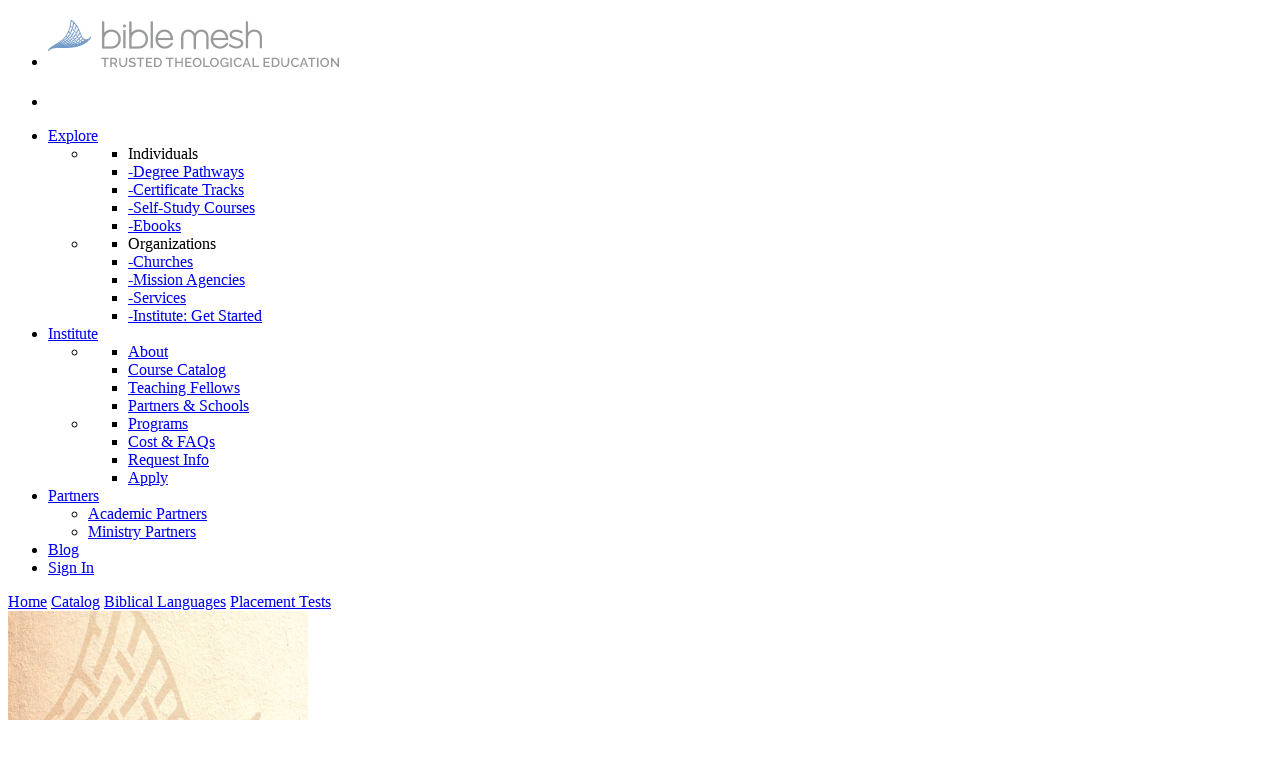

--- FILE ---
content_type: text/html; charset=utf-8
request_url: https://courses.biblemesh.com/course-catalog/biblical-languages/placement-tests
body_size: 5401
content:
<!DOCTYPE HTML>
<!--[if IE]><![endif]-->
<!--[if IE 8 ]>
<html dir="ltr" lang="en" class="ie8"><![endif]-->
<!--[if IE 9 ]>
<html dir="ltr" lang="en" class="ie9"><![endif]-->
<!--[if (gt IE 9)|!(IE)]><!-->
<html dir="ltr" lang="en">
<!--<![endif]-->

<head>
    <meta charset="UTF-8">
    <meta name="viewport" content="width=device-width, initial-scale=1.0">
    <meta http-equiv="X-UA-Compatible" content="IE=edge">
    <meta name="facebook-domain-verification" content="3zbtw1472o3x4rm4tvv9m6y1289s6d" />
    <title>Placement Tests</title>
    <base href="https://courses.biblemesh.com/" />
        <!-- Responsive and mobile friendly stuff -->
    <meta name="HandheldFriendly" content="True">
    <meta name="MobileOptimized" content="320">
                <link href="https://courses.biblemesh.com/placement-tests" rel="canonical" />
            <link href="https://courses.biblemesh.com/image/catalog/biblemesh-favicon.png" rel="icon" />
        <link href='//fonts.googleapis.com/css?family=Nunito:300,400,600,700|Open+Sans:300&display=swap' rel='stylesheet'>
    <link rel="stylesheet" type="text/css" href="catalog/view/theme/theme_biblemesh/stylesheet/fonts/foundation-icon-fonts/foundation-icons.css" />
            <link rel="stylesheet" type="text/css" href="catalog/view/javascript/jquery/magnific/magnific-popup.css" media="screen" />
            <link rel="stylesheet" type="text/css" href="catalog/view/javascript/jquery/datetimepicker/bootstrap-datetimepicker.min.css" media="screen" />
        <link rel="stylesheet" type="text/css" href="catalog/view/theme/theme_biblemesh/stylesheet/screen.1476383924.css" />
    <script type="text/javascript" src="https://cdnjs.cloudflare.com/ajax/libs/modernizr/2.8.3/modernizr.min.js"></script>
    <script type="text/javascript" src="//ajax.googleapis.com/ajax/libs/jquery/2.1.1/jquery.min.js"></script>
    <script type="text/javascript" src="//code.jquery.com/jquery-migrate-1.2.1.min.js"></script>
    <script src="https://use.fontawesome.com/77f7b461d3.js"></script>
    <script src="https://cdnjs.cloudflare.com/ajax/libs/fancybox/2.1.7/js/jquery.fancybox.min.js"></script>
    <script type="text/javascript" src="catalog/view/javascript/common.js"></script>
    <script type="text/javascript">
        (function(e,t,o,n,p,r,i){e.visitorGlobalObjectAlias=n;e[e.visitorGlobalObjectAlias]=e[e.visitorGlobalObjectAlias]||function(){(e[e.visitorGlobalObjectAlias].q=e[e.visitorGlobalObjectAlias].q||[]).push(arguments)};e[e.visitorGlobalObjectAlias].l=(new Date).getTime();r=t.createElement("script");r.src=o;r.async=true;i=t.getElementsByTagName("script")[0];i.parentNode.insertBefore(r,i)})(window,document,"https://diffuser-cdn.app-us1.com/diffuser/diffuser.js","vgo");
        vgo('setAccount', '91904754');
        vgo('setTrackByDefault', true);
        vgo('process');
    </script>

            <script src="catalog/view/javascript/jquery/magnific/jquery.magnific-popup.min.js" type="text/javascript"></script>
            <script src="catalog/view/javascript/jquery/datetimepicker/moment.js" type="text/javascript"></script>
            <script src="catalog/view/javascript/jquery/datetimepicker/bootstrap-datetimepicker.min.js" type="text/javascript"></script>
                <!-- Google Tag Manager -->
<script>(function(w,d,s,l,i){w[l]=w[l]||[];w[l].push({'gtm.start':
new Date().getTime(),event:'gtm.js'});var f=d.getElementsByTagName(s)[0],
j=d.createElement(s),dl=l!='dataLayer'?'&l='+l:'';j.async=true;j.src=
'https://www.googletagmanager.com/gtm.js?id='+i+dl;f.parentNode.insertBefore(j,f);
})(window,document,'script','dataLayer','GTM-5NPXHVB');</script>
<!-- End Google Tag Manager -->        <!-- Facebook Pixel Code -->
<script>
!function(f,b,e,v,n,t,s)
{if(f.fbq)return;n=f.fbq=function(){n.callMethod?
n.callMethod.apply(n,arguments):n.queue.push(arguments)};
if(!f._fbq)f._fbq=n;n.push=n;n.loaded=!0;n.version='2.0';
n.queue=[];t=b.createElement(e);t.async=!0;
t.src=v;s=b.getElementsByTagName(e)[0];
s.parentNode.insertBefore(t,s)}(window,document,'script',
'https://connect.facebook.net/en_US/fbevents.js');
fbq('dataProcessingOptions', ['LDU'], 0, 0);
fbq('init', '2321675054795902');
fbq('track', 'PageView');
</script>
<noscript>
 <img height="1" width="1" 
src="https://www.facebook.com/tr?id=2321675054795902&ev=PageView
&noscript=1"/>
</noscript>
<!-- End Facebook Pixel Code --></head>

<body>
    <!-- Google Tag Manager (noscript) -->
    <noscript><iframe src="https://www.googletagmanager.com/ns.html?id=GTM-5NPXHVB" height="0" width="0" style="display:none;visibility:hidden"></iframe></noscript>
    <!-- End Google Tag Manager (noscript) -->
    <!--Facebook Remarketing Events-->
            <script>
            fbq("track", "ViewContent", {
content_name: 'Placement Tests',
content_ids: ['99'],
content_type: 'product',
value: 0,
currency: 'USD'
});        </script>
        <!--End Facebook Remarketing Events-->
    <div id="masthead_bg">
        <!-- Begin masthead_bg_wrap -->
        <div class="contain-to-grid sticky">
            <nav class="top-bar" data-topbar data-options="sticky_on: large">
                <ul class="title-area">
                    <li class="name">
                        <h1><a href="//biblemesh.com"><img src="https://courses.biblemesh.com/image/catalog/bm.png" alt="BibleMesh" class="logo" /></a></h1>
                    </li>
                    <li class="toggle-topbar menu-icon"><a href="#"><span></span></a></li>
                </ul>
                <section class="top-bar-section">
                    <ul class="main_menu right">
                        <li class="has-dropdown">
                            <a href="#">Explore</a>
                            <ul class="dropdown megamenu">
                                <li class="has-megamenu">
                                    <ul>
                                        <li><a>Individuals</a></li>
                                        <li><a href="//biblemesh.com/degree-pathways/">-Degree Pathways</a></li>
                                        <li><a href="//biblemesh.com/certificate-tracks/">-Certificate Tracks</a></li>
                                        <li><a href="/all/">-Self-Study Courses</a></li>
                                        <li><a href="/all-ebooks/">-Ebooks</a></li>
                                    </ul>
                                </li>
                                <li class="has-megamenu">
                                    <ul>
                                        <li><a>Organizations</a></li>
                                        <li><a href="//biblemesh.com/training/for-churches/">-Churches</a></li>
                                        <li><a href="//biblemesh.com/missions/">-Mission Agencies</a></li>
                                        <li><a href="//biblemesh.com/services/">-Services</a></li>
                                        <li><a href="//biblemesh.com/get-started/">-Institute: Get Started</a></li>
                                    </ul>
                                </li>
                            </ul>
                        </li>
                        <li class="has-dropdown">
                            <a href="#">Institute</a>
                            <ul class="dropdown megamenu">
                                <li class="has-megamenu">
                                    <ul>
                                        <li><a href="//biblemesh.com/institute/about-the-institute/">About</a></li>
                                        <li><a href="//biblemesh.com/institute/institute-course-catalog/">Course Catalog</a></li>
                                        <li><a href="//biblemesh.com/institute/teaching-fellows/">Teaching Fellows</a></li>
                                        <li><a href="//biblemesh.com/institute/schools/">Partners &amp; Schools</a></li>
                                    </ul>
                                </li>
                                <li class="has-megamenu">
                                    <ul>
                                        <li><a href="//biblemesh.com/institute/">Programs</a></li>
                                        <li><a href="//biblemesh.com/institute/cost-faqs">Cost &amp; FAQs</a></li>
                                        <li><a href="//biblemesh.com/institute/request-info">Request Info</a></li>
                                        <li><a href="//biblemesh.com/institute/apply/">Apply</a></li>
                                    </ul>
                                </li>
                            </ul>
                        </li>
                        <li class="has-dropdown">
                            <a href="#">Partners</a>
                            <ul class="dropdown">
                                <li><a href="//biblemesh.com/institute/schools/">Academic Partners</a></li>
                                <li><a href="//biblemesh.com/ministry-partners/">Ministry Partners</a></li>
                            </ul>
                        </li>
                        <li><a href="//biblemesh.com/blog/">Blog</a></li>
                                                    <li>
                                <a href="https://courses.biblemesh.com/index.php?route=account/login">Sign In</a>
                            </li>
                                            </ul>
                </section>
            </nav>
        </div>  <div class="container row">    <div id="product" class="large-12 columns">      <div class="breadcrumbs">
                      <a href="https://courses.biblemesh.com/index.php?route=common/home">Home</a>
                      <a href="https://courses.biblemesh.com/course-catalog">Catalog</a>
                      <a href="https://courses.biblemesh.com/course-catalog/biblical-languages">Biblical Languages</a>
                      <a href="https://courses.biblemesh.com/course-catalog/biblical-languages/placement-tests">Placement Tests</a>
                </div>

      <div class="product-info">
        <div class="content">
          <div class="description">
            <div id="purchase-notice"></div>
            <div id="cart">
                            </div>
            <div
                class="missingaction">
              <div class="course-overview row">
                                      <div class="course-image medium-4 columns"><img src="https://courses.biblemesh.com/image/cache/catalog/biblemesh/general-300x200.jpg"
                                                                    title="Placement Tests"
                                                                    alt="Placement Tests"
                                                                    id="image"/></div>
                                  <div class="course-summary medium-8 columns">
                                          <a href="https://courses.biblemesh.com/biblemesh-biblical-languages">
                                                      <img src="https://courses.biblemesh.com/image/cache/catalog/partner-biblical-languages-160x80.png"
                                 alt="BibleMesh Biblical Languages" class="mfgImage">
                                                </a>
                                      <h1 class="course-title">
                      Placement Tests                  </h1>
                                            <p>
	BibleMesh offers Greek and Hebrew placement tests to determine whether students with previous exposure to Greek or Hebrew should enroll in Level 1 or Level 2.</p>
                                    </div>
              </div>
              <div class="course-glance panel callout">
                <div class="row">
                  <div class="medium-7 columns left">
                                        </div>
                  <div class="medium-4 columns right">
                                              <form method="post" action="#">

                            
                            
                                                                                            <span class="reg-option">
                                                            <input
                                                                                                                                  type="radio" checked
                                                                                                                                    name="option[259]"
                                                                    data-option="259"
                                                                    value="59"
                                                                    id="option-value-59"/>
                                                             <label
                                                                 for="option-value-59">12 Month Access                                                                  (<span class="symbol_left">$</span>0.00<span class="symbol_right"> USD</span>)                                                              </label>
                                                     </span>
                                                            
                            
                            
                            
                                                      <div class="enroll">
                            <div class="enroll_btn">
                                                                <button class="button radius button-cart">
                                                                      <span>Add to Cart</span>
                                </button>
                            </div>

                            <input type="hidden" name="quantity" value="1"/>
                            <input type="hidden" name="product_id"
                                   value="99"/>
                          </div>
                        </form>
                                        </div>
                  <div class="clrflt"></div>
                </div>
              </div>
              <div class="course-info row">
                <div class="medium-8 columns">
                  <h3>More Details</h3>
                                            <h3>
	Register for a Free Placement Test</h3>
<p>
	Students who have studied Greek or Hebrew previously may want to determine whether they should enroll in Level 1 or Level 2 of the BibleMesh Reading Courses. The BibleMesh Reading curriculum is taught on a rolling basis, with many of the concepts taught in Level 1 foundational to Level 2. However, some students may have the capacity to enroll directly in Level 2 Greek or Hebrew.</p>
<p>
	Access to the First Steps courses is provided free for students who pass the placement test and choose to begin with Level 2.</p>
                                    </div>
                <div class="medium-4 columns">
                                                        </div>
              </div>
                            </div>
          </div>
          <div class="clrflt"></div>
        </div>
                </div>
    </div>
  </div>
  <script type="text/javascript"><!--
      $(document).ready(function () {
                    $('.toggle').click(function (e) {
              e.preventDefault();
              $(e.target).toggleClass('expand');
              $('.course-info .overview').slideToggle();
          });
          $("label:contains('Introductory Price')").each(function () {
              this.outerHTML = this.outerHTML.replace('- Introductory Price', '') + '<span class="special">Introductory Price</span>';
          });
      });
      //--></script>
  <script><!--
      $('select[name=\'recurring_id\'], input[name="quantity"]').change(function () {
          $.ajax({
              url: 'index.php?route=product/product/getRecurringDescription',
              type: 'post',
              data: $('input[name=\'product_id\'], input[name=\'quantity\'], select[name=\'recurring_id\']'),
              dataType: 'json',
              beforeSend: function () {
                  $('.warning').remove();
                  $('#recurring-description').html('');
              },
              success: function (json) {
                  $('.alert, .text-danger').remove();

                  if (json['success']) {
                      $('#recurring-description').html(json['success']);
                  }
              }
          });
      });
      //--></script>

  <script type="text/javascript"><!--
            $('.button-cart').click(function (event) {
          var self = $(this);
          $.ajax({
              url: 'index.php?route=checkout/cart/add',
              type: 'post',
              data: $('#product input[type=\'text\'], #product input[type=\'hidden\'], #product input[type=\'radio\']:checked, #product input[type=\'checkbox\']:checked, #product select, #product textarea'),
              dataType: 'json',
              beforeSend: function () {
                  self.after('<i class="fa fa-circle-o-notch fa-spin"></i>');
                  self.prop('disabled', true);
              },
              complete: function () {
                  $('.fa-spin').remove();
                  self.prop('disabled', false);
              },
              success: function (json) {
                  $('.alert-box, .text-danger').remove();
                  $('.form-group').removeClass('has-error');

                  if (json['warning']) {
                      self.after('<div data-alert class="alert-box warning radius">' + json['warning'] + '<a href="#" class="close">&times;</a></div>')
                  }

                  if (json['error']) {
                      if (json['error']['recurring']) {
                          $('select[name="recurring_id"]').after('<div data-alert class="alert-box warning radius">' + json['error']['recurring'] + '</div>');
                      }
                  }

                  if (json['success']) {
                                            fbq('track', 'AddToCart', {
                          "content_name": json['product']['name'],
                          "content_ids": [json['product']['product_id']],
                          "content_type": "product",
                          "value": json['product']['total'],
                          "currency": json['product']['currency']
                      });
                      
                      // Redirect to cart immediately
                      window.location = "https://courses.biblemesh.com/index.php?route=checkout/cart";
                  }

                  if (json['cart']) {
                      $('#cart').html(json['cart']);
                  }
                  $(document).foundation('alert', 'reflow');
              },
              error: function (xhr, ajaxOptions, thrownError) {
                  alert(thrownError + "\r\n" + xhr.statusText + "\r\n" + xhr.responseText);
              }
          });
          return false;
      });
      
      //--></script>
<div id="footer">
    <div class="row">
        <div class="medium-3 columns footer-widget-1">
            <p><a href="https://biblemesh.com/"><img src="/image/catalog/biblemesh-logo.png" alt="BibleMesh" title="BibleMesh"/></a></p>
        </div>
        <div class="medium-3 columns footer-widget-2">
            <ul class="sub-nav">
                <li><strong>BIBLEMESH</strong></li>
                <li><a href="//biblemesh.com/about/">About</a></li>
                <li><a href="//biblemesh.com/institute/">Institute</a></li>
                <li><a href="//biblemesh.com/services/">Services</a></li>
                <li><a href="//biblemesh.com/blog/">Blog</a></li>
	    </ul>
        </div>
        <div class="medium-3 columns footer-widget-3">
            <ul class="sub-nav">
                <li><strong>EXPLORE</strong></li>
                <li><a href="//biblemesh.com/degree-pathways/">Degree Pathways</a></li>
                <li><a href="//biblemesh.com/certificate-tracks/">Certificate Tracks</a></li>
                <li><a href="/all/">Self-Study Courses</a></li>
		<li><a href="/all-ebooks/">Ebooks</a></li>
            </ul>
        </div>
        <div class="medium-3 columns footer-widget-4">
            <ul class="sub-nav">
                <li><strong>MORE</strong></li>
                <li><a href="//biblemesh.com/help-faq/">Help & FAQ</a></li>
                <li><a href="//biblemesh.com/contact/">Contact</a></li>
                <li><a href="https://courses.biblemesh.com/index.php?route=account/login">Sign In</a></li>
		<li><a href="//biblemesh.com/ministry-partners/">Partners</a></li>
            </ul>
        </div>
    </div>
    <div class="row footer-info">
        <div class="medium-8 columns">
            <div id="copyright">Copyright &copy; 2010-2026 B I Ltd. <a href="//biblemesh.com/terms">Terms</a> | <a href="//biblemesh.com/privacy">Privacy</a></div>

        </div>
        <div class="medium-4 columns">
            <div class="social-container">
                <ul class="social-list no-bullets">
                    <li class="social-item facebook"><a href="//facebook.com/biblemesh" target="new">&nbsp;</a></li>
                    <li class="social-item twitter"><a href="//twitter.com/biblemesh" target="new">&nbsp;</a></li>
		    <li class="social-item youtube"><a href="//youtube.com/BiblicalStoryCourse" target="new">&nbsp;</a></li>
                </ul>
            </div>
        </div>
    </div>
</div>
</div>
<!--End masthead_bg-->

<script type="text/javascript"
        src="catalog/view/theme/theme_biblemesh/bower_components/foundation/js/foundation.min.js"></script>
<script type="text/javascript"
        src="catalog/view/theme/theme_biblemesh/bower_components/foundation/js/vendor/fastclick.js"></script>

<script type="text/javascript">//<![CDATA
    $(document).foundation();
    //]]>
</script>
<!-- Google Code for Remarketing Tag -->
<!--------------------------------------------------
Remarketing tags may not be associated with personally identifiable information or placed on pages related to sensitive categories. See more information and instructions on how to setup the tag on: http://google.com/ads/remarketingsetup
--------------------------------------------------->
<script type="text/javascript">
var google_tag_params = {
ecomm_prodid: '99',
ecomm_pagetype: 'product',
ecomm_totalvalue: 0,
dynx_itemid: '99',
dynx_itemid2: '',
dynx_pagetype: 'offerdetail',
dynx_totalvalue: 0,
};
</script>
<script type="text/javascript">
/* <![CDATA[ */
var google_conversion_id = 857872643;
var google_custom_params = window.google_tag_params;
var google_remarketing_only = true;
/* ]]> */
</script>
<script type="text/javascript" src="//www.googleadservices.com/pagead/conversion.js">
</script>
<noscript>
<div style="display:inline;">
<img height="1" width="1" style="border-style:none;" alt="" src="//googleads.g.doubleclick.net/pagead/viewthroughconversion/857872643/?guid=ON&script=0"/>
</div>
</noscript></body>
</html>


--- FILE ---
content_type: application/javascript
request_url: https://prism.app-us1.com/?a=91904754&u=https%3A%2F%2Fcourses.biblemesh.com%2Fcourse-catalog%2Fbiblical-languages%2Fplacement-tests
body_size: 120
content:
window.visitorGlobalObject=window.visitorGlobalObject||window.prismGlobalObject;window.visitorGlobalObject.setVisitorId('c0e490f3-e5ad-4cbe-811d-caef93e5f51a', '91904754');window.visitorGlobalObject.setWhitelistedServices('tracking', '91904754');